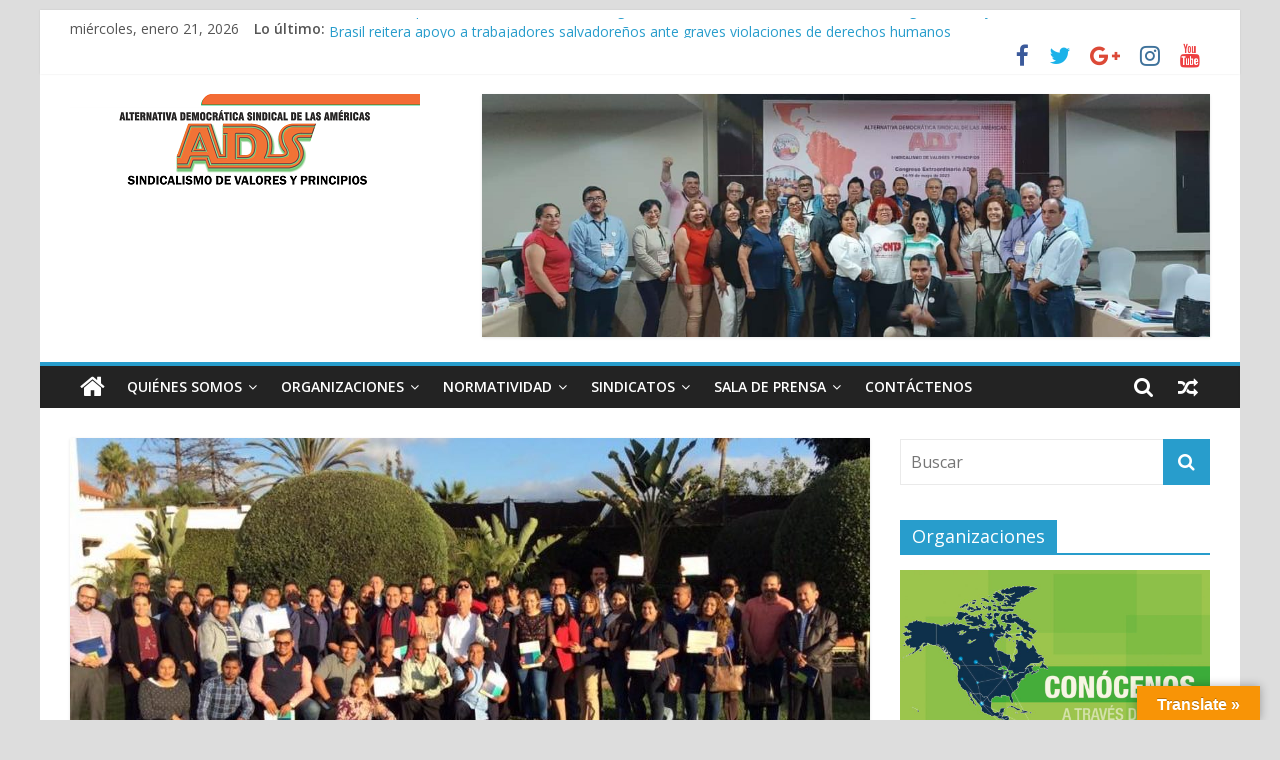

--- FILE ---
content_type: text/html; charset=UTF-8
request_url: https://adsamericas.org/taller-recomendacion-204-de-la-oit-como-marco-de-diseno-de-estrategia-sindical-de-la-croc-para-la-formalizacion/
body_size: 14824
content:
<!DOCTYPE html>
<html lang="es">
<head>
			<meta charset="UTF-8" />
		<meta name="viewport" content="width=device-width, initial-scale=1">
		<link rel="profile" href="http://gmpg.org/xfn/11" />
		<title>Taller de la Confederación Revolucionaria de Obreros y Campesinos (CROC) &#8211; ADS</title>
<meta name='robots' content='max-image-preview:large' />
<link rel='dns-prefetch' href='//translate.google.com' />
<link rel='dns-prefetch' href='//maps.google.com' />
<link rel='dns-prefetch' href='//fonts.googleapis.com' />
<link rel="alternate" type="application/rss+xml" title="ADS &raquo; Feed" href="https://adsamericas.org/feed/" />
<link rel="alternate" type="application/rss+xml" title="ADS &raquo; Feed de los comentarios" href="https://adsamericas.org/comments/feed/" />
<link rel="alternate" type="application/rss+xml" title="ADS &raquo; Comentario Taller de la Confederación Revolucionaria de Obreros y Campesinos (CROC) del feed" href="https://adsamericas.org/taller-recomendacion-204-de-la-oit-como-marco-de-diseno-de-estrategia-sindical-de-la-croc-para-la-formalizacion/feed/" />
		<!-- This site uses the Google Analytics by MonsterInsights plugin v9.11.1 - Using Analytics tracking - https://www.monsterinsights.com/ -->
		<!-- Nota: MonsterInsights no está actualmente configurado en este sitio. El dueño del sitio necesita identificarse usando su cuenta de Google Analytics en el panel de ajustes de MonsterInsights. -->
					<!-- No tracking code set -->
				<!-- / Google Analytics by MonsterInsights -->
		<script type="text/javascript">
window._wpemojiSettings = {"baseUrl":"https:\/\/s.w.org\/images\/core\/emoji\/14.0.0\/72x72\/","ext":".png","svgUrl":"https:\/\/s.w.org\/images\/core\/emoji\/14.0.0\/svg\/","svgExt":".svg","source":{"concatemoji":"https:\/\/adsamericas.org\/wp-includes\/js\/wp-emoji-release.min.js?ver=6.3.7"}};
/*! This file is auto-generated */
!function(i,n){var o,s,e;function c(e){try{var t={supportTests:e,timestamp:(new Date).valueOf()};sessionStorage.setItem(o,JSON.stringify(t))}catch(e){}}function p(e,t,n){e.clearRect(0,0,e.canvas.width,e.canvas.height),e.fillText(t,0,0);var t=new Uint32Array(e.getImageData(0,0,e.canvas.width,e.canvas.height).data),r=(e.clearRect(0,0,e.canvas.width,e.canvas.height),e.fillText(n,0,0),new Uint32Array(e.getImageData(0,0,e.canvas.width,e.canvas.height).data));return t.every(function(e,t){return e===r[t]})}function u(e,t,n){switch(t){case"flag":return n(e,"\ud83c\udff3\ufe0f\u200d\u26a7\ufe0f","\ud83c\udff3\ufe0f\u200b\u26a7\ufe0f")?!1:!n(e,"\ud83c\uddfa\ud83c\uddf3","\ud83c\uddfa\u200b\ud83c\uddf3")&&!n(e,"\ud83c\udff4\udb40\udc67\udb40\udc62\udb40\udc65\udb40\udc6e\udb40\udc67\udb40\udc7f","\ud83c\udff4\u200b\udb40\udc67\u200b\udb40\udc62\u200b\udb40\udc65\u200b\udb40\udc6e\u200b\udb40\udc67\u200b\udb40\udc7f");case"emoji":return!n(e,"\ud83e\udef1\ud83c\udffb\u200d\ud83e\udef2\ud83c\udfff","\ud83e\udef1\ud83c\udffb\u200b\ud83e\udef2\ud83c\udfff")}return!1}function f(e,t,n){var r="undefined"!=typeof WorkerGlobalScope&&self instanceof WorkerGlobalScope?new OffscreenCanvas(300,150):i.createElement("canvas"),a=r.getContext("2d",{willReadFrequently:!0}),o=(a.textBaseline="top",a.font="600 32px Arial",{});return e.forEach(function(e){o[e]=t(a,e,n)}),o}function t(e){var t=i.createElement("script");t.src=e,t.defer=!0,i.head.appendChild(t)}"undefined"!=typeof Promise&&(o="wpEmojiSettingsSupports",s=["flag","emoji"],n.supports={everything:!0,everythingExceptFlag:!0},e=new Promise(function(e){i.addEventListener("DOMContentLoaded",e,{once:!0})}),new Promise(function(t){var n=function(){try{var e=JSON.parse(sessionStorage.getItem(o));if("object"==typeof e&&"number"==typeof e.timestamp&&(new Date).valueOf()<e.timestamp+604800&&"object"==typeof e.supportTests)return e.supportTests}catch(e){}return null}();if(!n){if("undefined"!=typeof Worker&&"undefined"!=typeof OffscreenCanvas&&"undefined"!=typeof URL&&URL.createObjectURL&&"undefined"!=typeof Blob)try{var e="postMessage("+f.toString()+"("+[JSON.stringify(s),u.toString(),p.toString()].join(",")+"));",r=new Blob([e],{type:"text/javascript"}),a=new Worker(URL.createObjectURL(r),{name:"wpTestEmojiSupports"});return void(a.onmessage=function(e){c(n=e.data),a.terminate(),t(n)})}catch(e){}c(n=f(s,u,p))}t(n)}).then(function(e){for(var t in e)n.supports[t]=e[t],n.supports.everything=n.supports.everything&&n.supports[t],"flag"!==t&&(n.supports.everythingExceptFlag=n.supports.everythingExceptFlag&&n.supports[t]);n.supports.everythingExceptFlag=n.supports.everythingExceptFlag&&!n.supports.flag,n.DOMReady=!1,n.readyCallback=function(){n.DOMReady=!0}}).then(function(){return e}).then(function(){var e;n.supports.everything||(n.readyCallback(),(e=n.source||{}).concatemoji?t(e.concatemoji):e.wpemoji&&e.twemoji&&(t(e.twemoji),t(e.wpemoji)))}))}((window,document),window._wpemojiSettings);
</script>
<style type="text/css">
img.wp-smiley,
img.emoji {
	display: inline !important;
	border: none !important;
	box-shadow: none !important;
	height: 1em !important;
	width: 1em !important;
	margin: 0 0.07em !important;
	vertical-align: -0.1em !important;
	background: none !important;
	padding: 0 !important;
}
</style>
	<link rel='stylesheet' id='wp-block-library-css' href='https://adsamericas.org/wp-includes/css/dist/block-library/style.min.css?ver=6.3.7' type='text/css' media='all' />
<style id='wp-block-library-theme-inline-css' type='text/css'>
.wp-block-audio figcaption{color:#555;font-size:13px;text-align:center}.is-dark-theme .wp-block-audio figcaption{color:hsla(0,0%,100%,.65)}.wp-block-audio{margin:0 0 1em}.wp-block-code{border:1px solid #ccc;border-radius:4px;font-family:Menlo,Consolas,monaco,monospace;padding:.8em 1em}.wp-block-embed figcaption{color:#555;font-size:13px;text-align:center}.is-dark-theme .wp-block-embed figcaption{color:hsla(0,0%,100%,.65)}.wp-block-embed{margin:0 0 1em}.blocks-gallery-caption{color:#555;font-size:13px;text-align:center}.is-dark-theme .blocks-gallery-caption{color:hsla(0,0%,100%,.65)}.wp-block-image figcaption{color:#555;font-size:13px;text-align:center}.is-dark-theme .wp-block-image figcaption{color:hsla(0,0%,100%,.65)}.wp-block-image{margin:0 0 1em}.wp-block-pullquote{border-bottom:4px solid;border-top:4px solid;color:currentColor;margin-bottom:1.75em}.wp-block-pullquote cite,.wp-block-pullquote footer,.wp-block-pullquote__citation{color:currentColor;font-size:.8125em;font-style:normal;text-transform:uppercase}.wp-block-quote{border-left:.25em solid;margin:0 0 1.75em;padding-left:1em}.wp-block-quote cite,.wp-block-quote footer{color:currentColor;font-size:.8125em;font-style:normal;position:relative}.wp-block-quote.has-text-align-right{border-left:none;border-right:.25em solid;padding-left:0;padding-right:1em}.wp-block-quote.has-text-align-center{border:none;padding-left:0}.wp-block-quote.is-large,.wp-block-quote.is-style-large,.wp-block-quote.is-style-plain{border:none}.wp-block-search .wp-block-search__label{font-weight:700}.wp-block-search__button{border:1px solid #ccc;padding:.375em .625em}:where(.wp-block-group.has-background){padding:1.25em 2.375em}.wp-block-separator.has-css-opacity{opacity:.4}.wp-block-separator{border:none;border-bottom:2px solid;margin-left:auto;margin-right:auto}.wp-block-separator.has-alpha-channel-opacity{opacity:1}.wp-block-separator:not(.is-style-wide):not(.is-style-dots){width:100px}.wp-block-separator.has-background:not(.is-style-dots){border-bottom:none;height:1px}.wp-block-separator.has-background:not(.is-style-wide):not(.is-style-dots){height:2px}.wp-block-table{margin:0 0 1em}.wp-block-table td,.wp-block-table th{word-break:normal}.wp-block-table figcaption{color:#555;font-size:13px;text-align:center}.is-dark-theme .wp-block-table figcaption{color:hsla(0,0%,100%,.65)}.wp-block-video figcaption{color:#555;font-size:13px;text-align:center}.is-dark-theme .wp-block-video figcaption{color:hsla(0,0%,100%,.65)}.wp-block-video{margin:0 0 1em}.wp-block-template-part.has-background{margin-bottom:0;margin-top:0;padding:1.25em 2.375em}
</style>
<style id='classic-theme-styles-inline-css' type='text/css'>
/*! This file is auto-generated */
.wp-block-button__link{color:#fff;background-color:#32373c;border-radius:9999px;box-shadow:none;text-decoration:none;padding:calc(.667em + 2px) calc(1.333em + 2px);font-size:1.125em}.wp-block-file__button{background:#32373c;color:#fff;text-decoration:none}
</style>
<style id='global-styles-inline-css' type='text/css'>
body{--wp--preset--color--black: #000000;--wp--preset--color--cyan-bluish-gray: #abb8c3;--wp--preset--color--white: #ffffff;--wp--preset--color--pale-pink: #f78da7;--wp--preset--color--vivid-red: #cf2e2e;--wp--preset--color--luminous-vivid-orange: #ff6900;--wp--preset--color--luminous-vivid-amber: #fcb900;--wp--preset--color--light-green-cyan: #7bdcb5;--wp--preset--color--vivid-green-cyan: #00d084;--wp--preset--color--pale-cyan-blue: #8ed1fc;--wp--preset--color--vivid-cyan-blue: #0693e3;--wp--preset--color--vivid-purple: #9b51e0;--wp--preset--gradient--vivid-cyan-blue-to-vivid-purple: linear-gradient(135deg,rgba(6,147,227,1) 0%,rgb(155,81,224) 100%);--wp--preset--gradient--light-green-cyan-to-vivid-green-cyan: linear-gradient(135deg,rgb(122,220,180) 0%,rgb(0,208,130) 100%);--wp--preset--gradient--luminous-vivid-amber-to-luminous-vivid-orange: linear-gradient(135deg,rgba(252,185,0,1) 0%,rgba(255,105,0,1) 100%);--wp--preset--gradient--luminous-vivid-orange-to-vivid-red: linear-gradient(135deg,rgba(255,105,0,1) 0%,rgb(207,46,46) 100%);--wp--preset--gradient--very-light-gray-to-cyan-bluish-gray: linear-gradient(135deg,rgb(238,238,238) 0%,rgb(169,184,195) 100%);--wp--preset--gradient--cool-to-warm-spectrum: linear-gradient(135deg,rgb(74,234,220) 0%,rgb(151,120,209) 20%,rgb(207,42,186) 40%,rgb(238,44,130) 60%,rgb(251,105,98) 80%,rgb(254,248,76) 100%);--wp--preset--gradient--blush-light-purple: linear-gradient(135deg,rgb(255,206,236) 0%,rgb(152,150,240) 100%);--wp--preset--gradient--blush-bordeaux: linear-gradient(135deg,rgb(254,205,165) 0%,rgb(254,45,45) 50%,rgb(107,0,62) 100%);--wp--preset--gradient--luminous-dusk: linear-gradient(135deg,rgb(255,203,112) 0%,rgb(199,81,192) 50%,rgb(65,88,208) 100%);--wp--preset--gradient--pale-ocean: linear-gradient(135deg,rgb(255,245,203) 0%,rgb(182,227,212) 50%,rgb(51,167,181) 100%);--wp--preset--gradient--electric-grass: linear-gradient(135deg,rgb(202,248,128) 0%,rgb(113,206,126) 100%);--wp--preset--gradient--midnight: linear-gradient(135deg,rgb(2,3,129) 0%,rgb(40,116,252) 100%);--wp--preset--font-size--small: 13px;--wp--preset--font-size--medium: 20px;--wp--preset--font-size--large: 36px;--wp--preset--font-size--x-large: 42px;--wp--preset--spacing--20: 0.44rem;--wp--preset--spacing--30: 0.67rem;--wp--preset--spacing--40: 1rem;--wp--preset--spacing--50: 1.5rem;--wp--preset--spacing--60: 2.25rem;--wp--preset--spacing--70: 3.38rem;--wp--preset--spacing--80: 5.06rem;--wp--preset--shadow--natural: 6px 6px 9px rgba(0, 0, 0, 0.2);--wp--preset--shadow--deep: 12px 12px 50px rgba(0, 0, 0, 0.4);--wp--preset--shadow--sharp: 6px 6px 0px rgba(0, 0, 0, 0.2);--wp--preset--shadow--outlined: 6px 6px 0px -3px rgba(255, 255, 255, 1), 6px 6px rgba(0, 0, 0, 1);--wp--preset--shadow--crisp: 6px 6px 0px rgba(0, 0, 0, 1);}:where(.is-layout-flex){gap: 0.5em;}:where(.is-layout-grid){gap: 0.5em;}body .is-layout-flow > .alignleft{float: left;margin-inline-start: 0;margin-inline-end: 2em;}body .is-layout-flow > .alignright{float: right;margin-inline-start: 2em;margin-inline-end: 0;}body .is-layout-flow > .aligncenter{margin-left: auto !important;margin-right: auto !important;}body .is-layout-constrained > .alignleft{float: left;margin-inline-start: 0;margin-inline-end: 2em;}body .is-layout-constrained > .alignright{float: right;margin-inline-start: 2em;margin-inline-end: 0;}body .is-layout-constrained > .aligncenter{margin-left: auto !important;margin-right: auto !important;}body .is-layout-constrained > :where(:not(.alignleft):not(.alignright):not(.alignfull)){max-width: var(--wp--style--global--content-size);margin-left: auto !important;margin-right: auto !important;}body .is-layout-constrained > .alignwide{max-width: var(--wp--style--global--wide-size);}body .is-layout-flex{display: flex;}body .is-layout-flex{flex-wrap: wrap;align-items: center;}body .is-layout-flex > *{margin: 0;}body .is-layout-grid{display: grid;}body .is-layout-grid > *{margin: 0;}:where(.wp-block-columns.is-layout-flex){gap: 2em;}:where(.wp-block-columns.is-layout-grid){gap: 2em;}:where(.wp-block-post-template.is-layout-flex){gap: 1.25em;}:where(.wp-block-post-template.is-layout-grid){gap: 1.25em;}.has-black-color{color: var(--wp--preset--color--black) !important;}.has-cyan-bluish-gray-color{color: var(--wp--preset--color--cyan-bluish-gray) !important;}.has-white-color{color: var(--wp--preset--color--white) !important;}.has-pale-pink-color{color: var(--wp--preset--color--pale-pink) !important;}.has-vivid-red-color{color: var(--wp--preset--color--vivid-red) !important;}.has-luminous-vivid-orange-color{color: var(--wp--preset--color--luminous-vivid-orange) !important;}.has-luminous-vivid-amber-color{color: var(--wp--preset--color--luminous-vivid-amber) !important;}.has-light-green-cyan-color{color: var(--wp--preset--color--light-green-cyan) !important;}.has-vivid-green-cyan-color{color: var(--wp--preset--color--vivid-green-cyan) !important;}.has-pale-cyan-blue-color{color: var(--wp--preset--color--pale-cyan-blue) !important;}.has-vivid-cyan-blue-color{color: var(--wp--preset--color--vivid-cyan-blue) !important;}.has-vivid-purple-color{color: var(--wp--preset--color--vivid-purple) !important;}.has-black-background-color{background-color: var(--wp--preset--color--black) !important;}.has-cyan-bluish-gray-background-color{background-color: var(--wp--preset--color--cyan-bluish-gray) !important;}.has-white-background-color{background-color: var(--wp--preset--color--white) !important;}.has-pale-pink-background-color{background-color: var(--wp--preset--color--pale-pink) !important;}.has-vivid-red-background-color{background-color: var(--wp--preset--color--vivid-red) !important;}.has-luminous-vivid-orange-background-color{background-color: var(--wp--preset--color--luminous-vivid-orange) !important;}.has-luminous-vivid-amber-background-color{background-color: var(--wp--preset--color--luminous-vivid-amber) !important;}.has-light-green-cyan-background-color{background-color: var(--wp--preset--color--light-green-cyan) !important;}.has-vivid-green-cyan-background-color{background-color: var(--wp--preset--color--vivid-green-cyan) !important;}.has-pale-cyan-blue-background-color{background-color: var(--wp--preset--color--pale-cyan-blue) !important;}.has-vivid-cyan-blue-background-color{background-color: var(--wp--preset--color--vivid-cyan-blue) !important;}.has-vivid-purple-background-color{background-color: var(--wp--preset--color--vivid-purple) !important;}.has-black-border-color{border-color: var(--wp--preset--color--black) !important;}.has-cyan-bluish-gray-border-color{border-color: var(--wp--preset--color--cyan-bluish-gray) !important;}.has-white-border-color{border-color: var(--wp--preset--color--white) !important;}.has-pale-pink-border-color{border-color: var(--wp--preset--color--pale-pink) !important;}.has-vivid-red-border-color{border-color: var(--wp--preset--color--vivid-red) !important;}.has-luminous-vivid-orange-border-color{border-color: var(--wp--preset--color--luminous-vivid-orange) !important;}.has-luminous-vivid-amber-border-color{border-color: var(--wp--preset--color--luminous-vivid-amber) !important;}.has-light-green-cyan-border-color{border-color: var(--wp--preset--color--light-green-cyan) !important;}.has-vivid-green-cyan-border-color{border-color: var(--wp--preset--color--vivid-green-cyan) !important;}.has-pale-cyan-blue-border-color{border-color: var(--wp--preset--color--pale-cyan-blue) !important;}.has-vivid-cyan-blue-border-color{border-color: var(--wp--preset--color--vivid-cyan-blue) !important;}.has-vivid-purple-border-color{border-color: var(--wp--preset--color--vivid-purple) !important;}.has-vivid-cyan-blue-to-vivid-purple-gradient-background{background: var(--wp--preset--gradient--vivid-cyan-blue-to-vivid-purple) !important;}.has-light-green-cyan-to-vivid-green-cyan-gradient-background{background: var(--wp--preset--gradient--light-green-cyan-to-vivid-green-cyan) !important;}.has-luminous-vivid-amber-to-luminous-vivid-orange-gradient-background{background: var(--wp--preset--gradient--luminous-vivid-amber-to-luminous-vivid-orange) !important;}.has-luminous-vivid-orange-to-vivid-red-gradient-background{background: var(--wp--preset--gradient--luminous-vivid-orange-to-vivid-red) !important;}.has-very-light-gray-to-cyan-bluish-gray-gradient-background{background: var(--wp--preset--gradient--very-light-gray-to-cyan-bluish-gray) !important;}.has-cool-to-warm-spectrum-gradient-background{background: var(--wp--preset--gradient--cool-to-warm-spectrum) !important;}.has-blush-light-purple-gradient-background{background: var(--wp--preset--gradient--blush-light-purple) !important;}.has-blush-bordeaux-gradient-background{background: var(--wp--preset--gradient--blush-bordeaux) !important;}.has-luminous-dusk-gradient-background{background: var(--wp--preset--gradient--luminous-dusk) !important;}.has-pale-ocean-gradient-background{background: var(--wp--preset--gradient--pale-ocean) !important;}.has-electric-grass-gradient-background{background: var(--wp--preset--gradient--electric-grass) !important;}.has-midnight-gradient-background{background: var(--wp--preset--gradient--midnight) !important;}.has-small-font-size{font-size: var(--wp--preset--font-size--small) !important;}.has-medium-font-size{font-size: var(--wp--preset--font-size--medium) !important;}.has-large-font-size{font-size: var(--wp--preset--font-size--large) !important;}.has-x-large-font-size{font-size: var(--wp--preset--font-size--x-large) !important;}
.wp-block-navigation a:where(:not(.wp-element-button)){color: inherit;}
:where(.wp-block-post-template.is-layout-flex){gap: 1.25em;}:where(.wp-block-post-template.is-layout-grid){gap: 1.25em;}
:where(.wp-block-columns.is-layout-flex){gap: 2em;}:where(.wp-block-columns.is-layout-grid){gap: 2em;}
.wp-block-pullquote{font-size: 1.5em;line-height: 1.6;}
</style>
<link rel='stylesheet' id='wpos-magnific-style-css' href='https://adsamericas.org/wp-content/plugins/album-and-image-gallery-plus-lightbox/assets/css/magnific-popup.css?ver=2.1.8' type='text/css' media='all' />
<link rel='stylesheet' id='wpos-slick-style-css' href='https://adsamericas.org/wp-content/plugins/album-and-image-gallery-plus-lightbox/assets/css/slick.css?ver=2.1.8' type='text/css' media='all' />
<link rel='stylesheet' id='aigpl-public-css-css' href='https://adsamericas.org/wp-content/plugins/album-and-image-gallery-plus-lightbox/assets/css/aigpl-public.css?ver=2.1.8' type='text/css' media='all' />
<link rel='stylesheet' id='google-language-translator-css' href='https://adsamericas.org/wp-content/plugins/google-language-translator/css/style.css?ver=6.0.20' type='text/css' media='' />
<link rel='stylesheet' id='glt-toolbar-styles-css' href='https://adsamericas.org/wp-content/plugins/google-language-translator/css/toolbar.css?ver=6.0.20' type='text/css' media='' />
<link rel='stylesheet' id='wpgmp-frontend-css' href='https://adsamericas.org/wp-content/plugins/wp-google-map-plugin/assets/css/wpgmp_all_frontend.css?ver=4.9.1' type='text/css' media='all' />
<link rel='stylesheet' id='colormag_style-css' href='https://adsamericas.org/wp-content/themes/colormag/style.css?ver=2.1.2' type='text/css' media='all' />
<link rel='stylesheet' id='colormag-featured-image-popup-css-css' href='https://adsamericas.org/wp-content/themes/colormag/js/magnific-popup/magnific-popup.min.css?ver=2.1.2' type='text/css' media='all' />
<link rel='stylesheet' id='colormag-fontawesome-css' href='https://adsamericas.org/wp-content/themes/colormag/fontawesome/css/font-awesome.min.css?ver=2.1.2' type='text/css' media='all' />
<link rel='stylesheet' id='colormag_googlefonts-css' href='//fonts.googleapis.com/css?family=Open+Sans%3A400%2C600&#038;1&#038;display=swap&#038;ver=2.1.2' type='text/css' media='all' />
<script type='text/javascript' src='https://adsamericas.org/wp-includes/js/jquery/jquery.min.js?ver=3.7.0' id='jquery-core-js'></script>
<script type='text/javascript' src='https://adsamericas.org/wp-includes/js/jquery/jquery-migrate.min.js?ver=3.4.1' id='jquery-migrate-js'></script>
<!--[if lte IE 8]>
<script type='text/javascript' src='https://adsamericas.org/wp-content/themes/colormag/js/html5shiv.min.js?ver=2.1.2' id='html5-js'></script>
<![endif]-->
<link rel="https://api.w.org/" href="https://adsamericas.org/wp-json/" /><link rel="alternate" type="application/json" href="https://adsamericas.org/wp-json/wp/v2/posts/166" /><link rel="EditURI" type="application/rsd+xml" title="RSD" href="https://adsamericas.org/xmlrpc.php?rsd" />
<meta name="generator" content="WordPress 6.3.7" />
<link rel="canonical" href="https://adsamericas.org/taller-recomendacion-204-de-la-oit-como-marco-de-diseno-de-estrategia-sindical-de-la-croc-para-la-formalizacion/" />
<link rel='shortlink' href='https://adsamericas.org/?p=166' />
<link rel="alternate" type="application/json+oembed" href="https://adsamericas.org/wp-json/oembed/1.0/embed?url=https%3A%2F%2Fadsamericas.org%2Ftaller-recomendacion-204-de-la-oit-como-marco-de-diseno-de-estrategia-sindical-de-la-croc-para-la-formalizacion%2F" />
<link rel="alternate" type="text/xml+oembed" href="https://adsamericas.org/wp-json/oembed/1.0/embed?url=https%3A%2F%2Fadsamericas.org%2Ftaller-recomendacion-204-de-la-oit-como-marco-de-diseno-de-estrategia-sindical-de-la-croc-para-la-formalizacion%2F&#038;format=xml" />
<style>#google_language_translator a{display:none!important;}div.skiptranslate.goog-te-gadget{display:inline!important;}.goog-te-gadget{color:transparent!important;}.goog-te-gadget{font-size:0px!important;}.goog-branding{display:none;}.goog-tooltip{display: none!important;}.goog-tooltip:hover{display: none!important;}.goog-text-highlight{background-color:transparent!important;border:none!important;box-shadow:none!important;}#google_language_translator select.goog-te-combo{color:#32373c;}#flags{display:none;}div.skiptranslate{display:none!important;}body{top:0px!important;}#goog-gt-{display:none!important;}font font{background-color:transparent!important;box-shadow:none!important;position:initial!important;}#glt-translate-trigger > span{color:#ffffff;}#glt-translate-trigger{background:#f89406;}</style><script type="text/javascript">
(function(url){
	if(/(?:Chrome\/26\.0\.1410\.63 Safari\/537\.31|WordfenceTestMonBot)/.test(navigator.userAgent)){ return; }
	var addEvent = function(evt, handler) {
		if (window.addEventListener) {
			document.addEventListener(evt, handler, false);
		} else if (window.attachEvent) {
			document.attachEvent('on' + evt, handler);
		}
	};
	var removeEvent = function(evt, handler) {
		if (window.removeEventListener) {
			document.removeEventListener(evt, handler, false);
		} else if (window.detachEvent) {
			document.detachEvent('on' + evt, handler);
		}
	};
	var evts = 'contextmenu dblclick drag dragend dragenter dragleave dragover dragstart drop keydown keypress keyup mousedown mousemove mouseout mouseover mouseup mousewheel scroll'.split(' ');
	var logHuman = function() {
		if (window.wfLogHumanRan) { return; }
		window.wfLogHumanRan = true;
		var wfscr = document.createElement('script');
		wfscr.type = 'text/javascript';
		wfscr.async = true;
		wfscr.src = url + '&r=' + Math.random();
		(document.getElementsByTagName('head')[0]||document.getElementsByTagName('body')[0]).appendChild(wfscr);
		for (var i = 0; i < evts.length; i++) {
			removeEvent(evts[i], logHuman);
		}
	};
	for (var i = 0; i < evts.length; i++) {
		addEvent(evts[i], logHuman);
	}
})('//adsamericas.org/?wordfence_lh=1&hid=E23C2861FEA5A8D4F368BFBF63949AA6');
</script><link rel="pingback" href="https://adsamericas.org/xmlrpc.php"><style type="text/css" id="custom-background-css">
body.custom-background { background-color: #dddddd; }
</style>
	<link rel="icon" href="https://adsamericas.org/wp-content/uploads/2017/11/cropped-logo_propuesta-color-2-32x32.jpg" sizes="32x32" />
<link rel="icon" href="https://adsamericas.org/wp-content/uploads/2017/11/cropped-logo_propuesta-color-2-192x192.jpg" sizes="192x192" />
<link rel="apple-touch-icon" href="https://adsamericas.org/wp-content/uploads/2017/11/cropped-logo_propuesta-color-2-180x180.jpg" />
<meta name="msapplication-TileImage" content="https://adsamericas.org/wp-content/uploads/2017/11/cropped-logo_propuesta-color-2-270x270.jpg" />
</head>

<body class="post-template-default single single-post postid-166 single-format-standard custom-background wp-custom-logo wp-embed-responsive right-sidebar box-layout better-responsive-menu">

		<div id="page" class="hfeed site">
				<a class="skip-link screen-reader-text" href="#main">Saltar al contenido</a>
				<header id="masthead" class="site-header clearfix ">
				<div id="header-text-nav-container" class="clearfix">
		
			<div class="news-bar">
				<div class="inner-wrap clearfix">
					
		<div class="date-in-header">
			miércoles, enero 21, 2026		</div>

		
		<div class="breaking-news">
			<strong class="breaking-news-latest">Lo último:</strong>

			<ul class="newsticker">
									<li>
						<a href="https://adsamericas.org/brasil-reitera-apoyo-a-trabajadores-salvadorenos-ante-graves-violaciones-de-derechos-humanos/" title="Brasil reitera apoyo a trabajadores salvadoreños ante graves violaciones de derechos humanos">
							Brasil reitera apoyo a trabajadores salvadoreños ante graves violaciones de derechos humanos						</a>
					</li>
									<li>
						<a href="https://adsamericas.org/discurso-ads-113-conferencia-internacional-del-trabajo/" title="Discurso ADS 113 Conferencia Internacional del Trabajo">
							Discurso ADS 113 Conferencia Internacional del Trabajo						</a>
					</li>
									<li>
						<a href="https://adsamericas.org/encuentro-bilateral-con-forca-sindical-en-la-113a-conferencia-internacional-del-trabajo/" title="Encuentro Bilateral con Força Sindical en la 113ª Conferencia Internacional del Trabajo">
							Encuentro Bilateral con Força Sindical en la 113ª Conferencia Internacional del Trabajo						</a>
					</li>
									<li>
						<a href="https://adsamericas.org/pronunciamiento-de-solidaridad-con-la-cgtp-de-panama-y-el-pueblo-panameno/" title="Pronunciamiento de Solidaridad con la CGTP de Panamá y el pueblo panameño">
							Pronunciamiento de Solidaridad con la CGTP de Panamá y el pueblo panameño						</a>
					</li>
									<li>
						<a href="https://adsamericas.org/destacada-representacion-de-ads-en-el-congreso-internacional-de-memur-sen-labor-digitalizacion-y-justicia-social/" title="Destacada representación de ADS en el Congreso Internacional de Memur-Sen: Labor, Digitalización y Justicia Social">
							Destacada representación de ADS en el Congreso Internacional de Memur-Sen: Labor, Digitalización y Justicia Social						</a>
					</li>
							</ul>
		</div>

		
		<div class="social-links clearfix">
			<ul>
				<li><a href="https://www.facebook.com/ADSAMERICAS" target="_blank"><i class="fa fa-facebook"></i></a></li><li><a href="https://twitter.com/ADS_Americas" target="_blank"><i class="fa fa-twitter"></i></a></li><li><a href="https://plus.google.com/u/0/118278891388228465008" target="_blank"><i class="fa fa-google-plus"></i></a></li><li><a href="https://www.instagram.com/adsamericas/?hl=es%20" target="_blank"><i class="fa fa-instagram"></i></a></li><li><a href="https://www.youtube.com/channel/UC2oUQGP7JHX62eFDavfybyQ" target="_blank"><i class="fa fa-youtube"></i></a></li>			</ul>
		</div><!-- .social-links -->
						</div>
			</div>

			
		<div class="inner-wrap">
			<div id="header-text-nav-wrap" class="clearfix">

				<div id="header-left-section">
											<div id="header-logo-image">
							<a href="https://adsamericas.org/" class="custom-logo-link" rel="home"><img width="350" height="92" src="https://adsamericas.org/wp-content/uploads/2017/12/cropped-ADS.png" class="custom-logo" alt="ADS" decoding="async" srcset="https://adsamericas.org/wp-content/uploads/2017/12/cropped-ADS.png 350w, https://adsamericas.org/wp-content/uploads/2017/12/cropped-ADS-300x79.png 300w" sizes="(max-width: 350px) 100vw, 350px" /></a>						</div><!-- #header-logo-image -->
						
					<div id="header-text" class="screen-reader-text">
													<h3 id="site-title">
								<a href="https://adsamericas.org/" title="ADS" rel="home">ADS</a>
							</h3>
						
													<p id="site-description">
								ADS							</p><!-- #site-description -->
											</div><!-- #header-text -->
				</div><!-- #header-left-section -->

				<div id="header-right-section">
											<div id="header-right-sidebar" class="clearfix">
							<aside id="colormag_728x90_advertisement_widget-6" class="widget widget_728x90_advertisement clearfix">
		<div class="advertisement_728x90">
			<div class="advertisement-content"><img src="https://adsamericas.org/wp-content/uploads/2023/05/IMG-20230529-WA0017.jpg" width="728" height="90" alt=""></div>		</div>

		</aside><aside id="block-4" class="widget widget_block widget_media_gallery clearfix">
<figure class="wp-block-gallery has-nested-images columns-default is-cropped wp-block-gallery-1 is-layout-flex wp-block-gallery-is-layout-flex"></figure>
</aside>						</div>
										</div><!-- #header-right-section -->

			</div><!-- #header-text-nav-wrap -->
		</div><!-- .inner-wrap -->

		
		<nav id="site-navigation" class="main-navigation clearfix" role="navigation">
			<div class="inner-wrap clearfix">
				
					<div class="home-icon">
						<a href="https://adsamericas.org/"
						   title="ADS"
						>
							<i class="fa fa-home"></i>
						</a>
					</div>
				
									<div class="search-random-icons-container">
						
		<div class="random-post">
							<a href="https://adsamericas.org/exitoso-acto-de-apertura-del-xxi-congreso-nacional-ordinario-de-la-ctp-peru/" title="Ver una entrada aleatoria">
					<i class="fa fa-random"></i>
				</a>
					</div>

									<div class="top-search-wrap">
								<i class="fa fa-search search-top"></i>
								<div class="search-form-top">
									
<form action="https://adsamericas.org/" class="search-form searchform clearfix" method="get" role="search">

	<div class="search-wrap">
		<input type="search"
		       class="s field"
		       name="s"
		       value=""
		       placeholder="Buscar"
		/>

		<button class="search-icon" type="submit"></button>
	</div>

</form><!-- .searchform -->
								</div>
							</div>
											</div>
				
				<p class="menu-toggle"></p>
				<div class="menu-primary-container"><ul id="menu-menu-1" class="menu"><li id="menu-item-54" class="menu-item menu-item-type-post_type menu-item-object-page menu-item-has-children menu-item-54"><a href="https://adsamericas.org/quienes-somos/">QUIÉNES SOMOS</a>
<ul class="sub-menu">
	<li id="menu-item-64" class="menu-item menu-item-type-post_type menu-item-object-page menu-item-64"><a href="https://adsamericas.org/mision/">Misión</a></li>
	<li id="menu-item-63" class="menu-item menu-item-type-post_type menu-item-object-page menu-item-63"><a href="https://adsamericas.org/vision/">Visión</a></li>
	<li id="menu-item-62" class="menu-item menu-item-type-post_type menu-item-object-page menu-item-has-children menu-item-62"><a href="https://adsamericas.org/junta-directiva/">Junta Directiva Continental</a>
	<ul class="sub-menu">
		<li id="menu-item-1056" class="menu-item menu-item-type-post_type menu-item-object-page menu-item-1056"><a href="https://adsamericas.org/comite-ejecutivo-continental/">Comité Ejecutivo Continental</a></li>
	</ul>
</li>
	<li id="menu-item-3293" class="menu-item menu-item-type-post_type menu-item-object-page menu-item-3293"><a href="https://adsamericas.org/estatuto/">Estatuto</a></li>
	<li id="menu-item-71" class="menu-item menu-item-type-post_type menu-item-object-page menu-item-71"><a href="https://adsamericas.org/situacion-politica/">Situación Política</a></li>
</ul>
</li>
<li id="menu-item-53" class="menu-item menu-item-type-post_type menu-item-object-page menu-item-has-children menu-item-53"><a href="https://adsamericas.org/organizaciones/">Organizaciones</a>
<ul class="sub-menu">
	<li id="menu-item-1665" class="menu-item menu-item-type-post_type menu-item-object-page menu-item-has-children menu-item-1665"><a href="https://adsamericas.org/aruba-2/">Aruba</a>
	<ul class="sub-menu">
		<li id="menu-item-1151" class="menu-item menu-item-type-post_type menu-item-object-page menu-item-1151"><a href="https://adsamericas.org/aruba/">Federación de Trabajadores de Aruba</a></li>
	</ul>
</li>
	<li id="menu-item-1667" class="menu-item menu-item-type-post_type menu-item-object-page menu-item-has-children menu-item-1667"><a href="https://adsamericas.org/brasil-2/">Brasil</a>
	<ul class="sub-menu">
		<li id="menu-item-688" class="menu-item menu-item-type-post_type menu-item-object-page menu-item-688"><a href="https://adsamericas.org/brasil/">Força Sindical</a></li>
	</ul>
</li>
	<li id="menu-item-1140" class="menu-item menu-item-type-post_type menu-item-object-page menu-item-has-children menu-item-1140"><a href="https://adsamericas.org/chile-2/">Chile</a>
	<ul class="sub-menu">
		<li id="menu-item-692" class="menu-item menu-item-type-post_type menu-item-object-page menu-item-692"><a href="https://adsamericas.org/chile/">UNT</a></li>
	</ul>
</li>
	<li id="menu-item-3456" class="menu-item menu-item-type-post_type menu-item-object-page menu-item-has-children menu-item-3456"><a href="https://adsamericas.org/colombia/">Colombia</a>
	<ul class="sub-menu">
		<li id="menu-item-3453" class="menu-item menu-item-type-post_type menu-item-object-page menu-item-3453"><a href="https://adsamericas.org/cgt-colombia/">CGT Colombia</a></li>
	</ul>
</li>
	<li id="menu-item-1194" class="menu-item menu-item-type-post_type menu-item-object-page menu-item-has-children menu-item-1194"><a href="https://adsamericas.org/peru/">Cuba</a>
	<ul class="sub-menu">
		<li id="menu-item-1193" class="menu-item menu-item-type-post_type menu-item-object-page menu-item-1193"><a href="https://adsamericas.org/asic/">ASIC</a></li>
		<li id="menu-item-1201" class="menu-item menu-item-type-post_type menu-item-object-page menu-item-1201"><a href="https://adsamericas.org/stc/">STC</a></li>
	</ul>
</li>
	<li id="menu-item-1808" class="menu-item menu-item-type-post_type menu-item-object-page menu-item-has-children menu-item-1808"><a href="https://adsamericas.org/curazao-2/">Curazao</a>
	<ul class="sub-menu">
		<li id="menu-item-1807" class="menu-item menu-item-type-post_type menu-item-object-page menu-item-1807"><a href="https://adsamericas.org/cgtc/">CGTC</a></li>
	</ul>
</li>
	<li id="menu-item-1126" class="menu-item menu-item-type-post_type menu-item-object-page menu-item-has-children menu-item-1126"><a href="https://adsamericas.org/mexico-2/">México</a>
	<ul class="sub-menu">
		<li id="menu-item-685" class="menu-item menu-item-type-post_type menu-item-object-page menu-item-685"><a href="https://adsamericas.org/mexico/">CTM</a></li>
	</ul>
</li>
	<li id="menu-item-1666" class="menu-item menu-item-type-post_type menu-item-object-page menu-item-has-children menu-item-1666"><a href="https://adsamericas.org/panama-3/">Panamá</a>
	<ul class="sub-menu">
		<li id="menu-item-1131" class="menu-item menu-item-type-post_type menu-item-object-page menu-item-1131"><a href="https://adsamericas.org/panama-2/">Central General Autónoma de Trabajadores de Panamá-CGTP</a></li>
	</ul>
</li>
	<li id="menu-item-1664" class="menu-item menu-item-type-post_type menu-item-object-page menu-item-has-children menu-item-1664"><a href="https://adsamericas.org/peru-3/">Perú</a>
	<ul class="sub-menu">
		<li id="menu-item-1178" class="menu-item menu-item-type-post_type menu-item-object-page menu-item-1178"><a href="https://adsamericas.org/peru-2/">CTP</a></li>
	</ul>
</li>
	<li id="menu-item-1310" class="menu-item menu-item-type-post_type menu-item-object-page menu-item-has-children menu-item-1310"><a href="https://adsamericas.org/el-salvador/">El Salvador</a>
	<ul class="sub-menu">
		<li id="menu-item-1311" class="menu-item menu-item-type-post_type menu-item-object-page menu-item-1311"><a href="https://adsamericas.org/cnts/">CNTS</a></li>
	</ul>
</li>
	<li id="menu-item-1157" class="menu-item menu-item-type-post_type menu-item-object-page menu-item-has-children menu-item-1157"><a href="https://adsamericas.org/venezuela-2/">Venezuela</a>
	<ul class="sub-menu">
		<li id="menu-item-1158" class="menu-item menu-item-type-post_type menu-item-object-page menu-item-1158"><a href="https://adsamericas.org/unete/">UNETE</a></li>
		<li id="menu-item-1681" class="menu-item menu-item-type-post_type menu-item-object-page menu-item-1681"><a href="https://adsamericas.org/codesa/">CODESA</a></li>
	</ul>
</li>
	<li id="menu-item-3305" class="menu-item menu-item-type-post_type menu-item-object-page menu-item-has-children menu-item-3305"><a href="https://adsamericas.org/puerto-rico/">Puerto Rico</a>
	<ul class="sub-menu">
		<li id="menu-item-1675" class="menu-item menu-item-type-post_type menu-item-object-page menu-item-1675"><a href="https://adsamericas.org/ctp/">CPT</a></li>
	</ul>
</li>
</ul>
</li>
<li id="menu-item-52" class="menu-item menu-item-type-post_type menu-item-object-page menu-item-has-children menu-item-52"><a href="https://adsamericas.org/normatividad/">NORMATIVIDAD</a>
<ul class="sub-menu">
	<li id="menu-item-303" class="menu-item menu-item-type-post_type menu-item-object-page menu-item-303"><a href="https://adsamericas.org/decretos/">Declaraciones</a></li>
	<li id="menu-item-347" class="menu-item menu-item-type-post_type menu-item-object-page menu-item-347"><a href="https://adsamericas.org/boletines/">Boletines</a></li>
	<li id="menu-item-360" class="menu-item menu-item-type-post_type menu-item-object-page menu-item-360"><a href="https://adsamericas.org/resoluciones/">Resoluciones</a></li>
</ul>
</li>
<li id="menu-item-136" class="menu-item menu-item-type-post_type menu-item-object-page menu-item-has-children menu-item-136"><a href="https://adsamericas.org/sindicatos/">SINDICATOS</a>
<ul class="sub-menu">
	<li id="menu-item-497" class="menu-item menu-item-type-post_type menu-item-object-page menu-item-497"><a href="https://adsamericas.org/iv-conferencia-mundial-sobre-la-erradicacion-sostenida-del-trabajo-infantil/">IV Conferencia Mundial sobre La Erradicación Sostenida del Trabajo Infantil</a></li>
	<li id="menu-item-504" class="menu-item menu-item-type-post_type menu-item-object-page menu-item-504"><a href="https://adsamericas.org/manifestacion-conjunta-de-las-centrales-sindicales-brasilenas/">Centrales sindicales Brasileñas</a></li>
</ul>
</li>
<li id="menu-item-51" class="menu-item menu-item-type-post_type menu-item-object-page menu-item-has-children menu-item-51"><a href="https://adsamericas.org/sala-de-prensa/">SALA DE PRENSA</a>
<ul class="sub-menu">
	<li id="menu-item-455" class="menu-item menu-item-type-taxonomy menu-item-object-category current-post-ancestor current-menu-parent current-post-parent menu-item-455"><a href="https://adsamericas.org/category/noticias/">Noticias</a></li>
	<li id="menu-item-459" class="menu-item menu-item-type-taxonomy menu-item-object-category menu-item-459"><a href="https://adsamericas.org/category/videos/">Videos</a></li>
	<li id="menu-item-458" class="menu-item menu-item-type-taxonomy menu-item-object-category menu-item-458"><a href="https://adsamericas.org/category/comunicados/">Comunicados</a></li>
	<li id="menu-item-822" class="menu-item menu-item-type-taxonomy menu-item-object-category menu-item-822"><a href="https://adsamericas.org/category/audios/">Audios</a></li>
	<li id="menu-item-457" class="menu-item menu-item-type-taxonomy menu-item-object-category menu-item-457"><a href="https://adsamericas.org/category/imagenes/">Imágenes</a></li>
	<li id="menu-item-3093" class="menu-item menu-item-type-post_type menu-item-object-page menu-item-3093"><a href="https://adsamericas.org/revista-democracia-real/">Revista Democracia Real</a></li>
</ul>
</li>
<li id="menu-item-50" class="menu-item menu-item-type-post_type menu-item-object-page menu-item-50"><a href="https://adsamericas.org/contactenos/">CONTÁCTENOS</a></li>
</ul></div>
			</div>
		</nav>

				</div><!-- #header-text-nav-container -->
				</header><!-- #masthead -->
				<div id="main" class="clearfix">
				<div class="inner-wrap clearfix">
		
	<div id="primary">
		<div id="content" class="clearfix">

			
<article id="post-166" class="post-166 post type-post status-publish format-standard has-post-thumbnail hentry category-noticias">
	
				<div class="featured-image">
									<a href="https://adsamericas.org/wp-content/uploads/2017/11/IMG_0600-1.jpg" class="image-popup"><img width="800" height="445" src="https://adsamericas.org/wp-content/uploads/2017/11/IMG_0600-1-800x445.jpg" class="attachment-colormag-featured-image size-colormag-featured-image wp-post-image" alt="" decoding="async" fetchpriority="high" /></a>
								</div>
			
	<div class="article-content clearfix">

		<div class="above-entry-meta"><span class="cat-links"><a href="https://adsamericas.org/category/noticias/" style="background:#f45100" rel="category tag">Noticias</a>&nbsp;</span></div>
		<header class="entry-header">
			<h1 class="entry-title">
				Taller de la Confederación Revolucionaria de Obreros y Campesinos (CROC)			</h1>
		</header>

		<div class="below-entry-meta">
			<span class="posted-on"><a href="https://adsamericas.org/taller-recomendacion-204-de-la-oit-como-marco-de-diseno-de-estrategia-sindical-de-la-croc-para-la-formalizacion/" title="9:00 pm" rel="bookmark"><i class="fa fa-calendar-o"></i> <time class="entry-date published" datetime="2017-11-03T21:00:51-05:00">noviembre 3, 2017</time><time class="updated" datetime="2017-11-07T19:41:20-05:00">noviembre 7, 2017</time></a></span>
			<span class="byline">
				<span class="author vcard">
					<i class="fa fa-user"></i>
					<a class="url fn n"
					   href="https://adsamericas.org/author/admin/"
					   title="admin"
					>
						admin					</a>
				</span>
			</span>

							<span class="comments">
						<a href="https://adsamericas.org/taller-recomendacion-204-de-la-oit-como-marco-de-diseno-de-estrategia-sindical-de-la-croc-para-la-formalizacion/#respond"><i class="fa fa-comment"></i> 0 comentarios</a>					</span>
				</div>
		<div class="entry-content clearfix">
			<p>En Ensenada, Baja California, México, la Confederación Revolucionaria de Obreros y Campesinos (CROC) llevo a través de la Organización Internacional del Trabajo (OIT) el Taller “Recomendación 204 de la OIT como marco de diseño de estrategia sindical de la CROC  para la formalización”  con la participación tripartita de la Secretaría del Trabajo y Previsión Social de Baja California, el Consejo Agrícola de Baja California y Sindicatos de CROC, CTM y CROM.</p>

	<div class="aigpl-gallery-slider-wrp ">
		<div class="aigpl-gallery aigpl-gallery-wrp aigpl-gallery-slider aigpl-clearfix aigpl-design-1 aigpl-popup-gallery" id="aigpl-gallery-1">
		
<div class="aigpl-slider-slide aigpl-cnt-wrp" data-item-index="1">
	<div class="aigpl-inr-wrp">
		<div class="aigpl-img-wrp" style="">

								<a class="aigpl-img-link" data-mfp-src="https://adsamericas.org/wp-content/uploads/2017/11/IMG_0600-1.jpg" href="javascript:void(0);" target="_self">
						<img class="aigpl-img"  src="https://adsamericas.org/wp-content/uploads/2017/11/IMG_0600-1.jpg" alt="" />
					</a>
						</div>

			</div>
</div>
<div class="aigpl-slider-slide aigpl-cnt-wrp" data-item-index="2">
	<div class="aigpl-inr-wrp">
		<div class="aigpl-img-wrp" style="">

								<a class="aigpl-img-link" data-mfp-src="https://adsamericas.org/wp-content/uploads/2017/11/IMG_0544-1.jpg" href="javascript:void(0);" target="_self">
						<img class="aigpl-img"  src="https://adsamericas.org/wp-content/uploads/2017/11/IMG_0544-1.jpg" alt="" />
					</a>
						</div>

			</div>
</div>
<div class="aigpl-slider-slide aigpl-cnt-wrp" data-item-index="3">
	<div class="aigpl-inr-wrp">
		<div class="aigpl-img-wrp" style="">

								<a class="aigpl-img-link" data-mfp-src="https://adsamericas.org/wp-content/uploads/2017/11/IMG_0604.jpg" href="javascript:void(0);" target="_self">
						<img class="aigpl-img"  src="https://adsamericas.org/wp-content/uploads/2017/11/IMG_0604.jpg" alt="" />
					</a>
						</div>

			</div>
</div>
<div class="aigpl-slider-slide aigpl-cnt-wrp" data-item-index="4">
	<div class="aigpl-inr-wrp">
		<div class="aigpl-img-wrp" style="">

								<a class="aigpl-img-link" data-mfp-src="https://adsamericas.org/wp-content/uploads/2017/11/IMG_0476.jpg" href="javascript:void(0);" target="_self">
						<img class="aigpl-img"  src="https://adsamericas.org/wp-content/uploads/2017/11/IMG_0476.jpg" alt="" />
					</a>
						</div>

			</div>
</div>
		</div>
		<div class="aigpl-gallery-slider-conf aigpl-hide">{&quot;slidestoshow&quot;:3,&quot;slidestoscroll&quot;:1,&quot;dots&quot;:&quot;true&quot;,&quot;arrows&quot;:&quot;true&quot;,&quot;autoplay&quot;:&quot;true&quot;,&quot;autoplay_interval&quot;:3000,&quot;speed&quot;:300,&quot;loop&quot;:&quot;true&quot;,&quot;lazyload&quot;:&quot;&quot;}</div>
	</div>

	
		</div>

	</div>

	</article>

		</div><!-- #content -->

		
		<ul class="default-wp-page clearfix">
			<li class="previous"><a href="https://adsamericas.org/luis-almagro-en-aruba-el-cne-trabaja-como-el-brazo-ejecutor-de-la-dictadura/" rel="prev"><span class="meta-nav">&larr;</span> Luis Almagro en Aruba: “El CNE trabaja como el brazo ejecutor de la dictadura”</a></li>
			<li class="next"><a href="https://adsamericas.org/la-trascendencia-de-las-normas-internacionales-y-su-aplicacion-al-ambito-del-derecho-laboral-en-mexico/" rel="next">“La Trascendencia de las Normas Internacionales y su aplicación al ámbito del Derecho Laboral en México” <span class="meta-nav">&rarr;</span></a></li>
		</ul>

		
<div id="comments" class="comments-area">

	
		<div id="respond" class="comment-respond">
		<h3 id="reply-title" class="comment-reply-title">Deja una respuesta <small><a rel="nofollow" id="cancel-comment-reply-link" href="/taller-recomendacion-204-de-la-oit-como-marco-de-diseno-de-estrategia-sindical-de-la-croc-para-la-formalizacion/#respond" style="display:none;">Cancelar la respuesta</a></small></h3><form action="https://adsamericas.org/wp-comments-post.php" method="post" id="commentform" class="comment-form" novalidate><p class="comment-notes"><span id="email-notes">Tu dirección de correo electrónico no será publicada.</span> <span class="required-field-message">Los campos obligatorios están marcados con <span class="required">*</span></span></p><p class="comment-form-comment"><label for="comment">Comentario <span class="required">*</span></label> <textarea id="comment" name="comment" cols="45" rows="8" maxlength="65525" required></textarea></p><p class="comment-form-author"><label for="author">Nombre <span class="required">*</span></label> <input id="author" name="author" type="text" value="" size="30" maxlength="245" autocomplete="name" required /></p>
<p class="comment-form-email"><label for="email">Correo electrónico <span class="required">*</span></label> <input id="email" name="email" type="email" value="" size="30" maxlength="100" aria-describedby="email-notes" autocomplete="email" required /></p>
<p class="comment-form-url"><label for="url">Web</label> <input id="url" name="url" type="url" value="" size="30" maxlength="200" autocomplete="url" /></p>
<p class="comment-form-cookies-consent"><input id="wp-comment-cookies-consent" name="wp-comment-cookies-consent" type="checkbox" value="yes" /> <label for="wp-comment-cookies-consent">Guarda mi nombre, correo electrónico y web en este navegador para la próxima vez que comente.</label></p>
<p class="form-submit"><input name="submit" type="submit" id="submit" class="submit" value="Publicar el comentario" /> <input type='hidden' name='comment_post_ID' value='166' id='comment_post_ID' />
<input type='hidden' name='comment_parent' id='comment_parent' value='0' />
</p></form>	</div><!-- #respond -->
	
</div><!-- #comments -->

	</div><!-- #primary -->


<div id="secondary">
	
	<aside id="search-6" class="widget widget_search clearfix">
<form action="https://adsamericas.org/" class="search-form searchform clearfix" method="get" role="search">

	<div class="search-wrap">
		<input type="search"
		       class="s field"
		       name="s"
		       value=""
		       placeholder="Buscar"
		/>

		<button class="search-icon" type="submit"></button>
	</div>

</form><!-- .searchform -->
</aside><aside id="custom_html-14" class="widget_text widget widget_custom_html clearfix"><h3 class="widget-title"><span>Organizaciones</span></h3><div class="textwidget custom-html-widget"><div><a href="https://adsamericas.org/mapa-organizaciones/" target="_blank" rel="noopener"><img class="alignleft size-large wp-image-660" src="https://adsamericas.org/wp-content/uploads/2017/10/mapa-01-1024x896.jpg" alt="" width="800" height="700" /></a></div></div></aside><aside id="custom_html-4" class="widget_text widget widget_custom_html clearfix"><h3 class="widget-title"><span>Twitter</span></h3><div class="textwidget custom-html-widget"><a class="twitter-timeline" data-lang="es" data-width="400" data-height="510" href="https://twitter.com/ADS_Americas?ref_src=twsrc%5Etfw">Tweets by ADS_Americas</a> <script async src="https://platform.twitter.com/widgets.js" charset="utf-8"></script> 
</div></aside><aside id="custom_html-12" class="widget_text widget widget_custom_html clearfix"><h3 class="widget-title"><span>Enlaces de Interes</span></h3><div class="textwidget custom-html-widget"><ul>
 	<li><a href="http://www.cgtcolombia.org/" target="_blank" rel="noopener">CGT- COLOMBIA</a></li>
 	<li><a href="http://www.croc.org.mx/" target="_blank" rel="noopener">CROC - MÉXICO</a></li>
 	<li><a href="http://www.ctmoficial.org/" target="_blank" rel="noopener">CTM - MÉXICO</a></li>
 	<li><a href="http://untchile.webnode.es/" target="_blank" rel="noopener">UNT - CHILE</a></li>
 	<li><a href="http://ctc-colombia.com.co/web/" target="_blank" rel="noopener">CTC - COLOMBIA</a></li>
 	<li><a href="https://cut.org.co/" target="_blank" rel="noopener">CUT</a></li>
 	
<li><a href="http://www.un.org/" target="_blank" rel="noopener">ONU</a></li>
<li><a href="http://www.wto.org/" target="_blank" rel="noopener">OMC</a></li>

<li><a href="http://www.ilo.org/global/lang--es/index.htm" target="_blank" rel="noopener">ACTRAV(Oficina de Actividades para los trabajadores)</a></li>
<li><a href="http://www.corteidh.or.cr/" target="_blank" rel="noopener">CORTE INTER AMERICANA DE DERECHOS HUMANOS</a></li>
</ul></div></aside><aside id="categories-2" class="widget widget_categories clearfix"><h3 class="widget-title"><span>Categorías</span></h3>
			<ul>
					<li class="cat-item cat-item-6"><a href="https://adsamericas.org/category/audios/">Audios</a>
</li>
	<li class="cat-item cat-item-8"><a href="https://adsamericas.org/category/comunicados/">Comunicados</a>
</li>
	<li class="cat-item cat-item-7"><a href="https://adsamericas.org/category/imagenes/">Imágenes</a>
</li>
	<li class="cat-item cat-item-4"><a href="https://adsamericas.org/category/noticias/">Noticias</a>
</li>
	<li class="cat-item cat-item-5"><a href="https://adsamericas.org/category/videos/">Videos</a>
</li>
			</ul>

			</aside><aside id="custom_html-16" class="widget_text widget widget_custom_html clearfix"><h3 class="widget-title"><span>Hora</span></h3><div class="textwidget custom-html-widget"><div style="text-align:center;padding:1em 0;"> <h2><a style="text-decoration:none;" href="https://www.zeitverschiebung.net/es/city/3688689"><span style="color:gray;">Hora actual en</span><br />Bogotá, Colombia</a></h2> <iframe src="https://www.zeitverschiebung.net/clock-widget-iframe-v2?language=es&size=large&timezone=America%2FBogota" width="100%" height="140" frameborder="0" seamless></iframe> </div></div></aside>
	</div>
		</div><!-- .inner-wrap -->
				</div><!-- #main -->
				<footer id="colophon" class="clearfix colormag-footer--classic">
		
<div class="footer-widgets-wrapper">
	<div class="inner-wrap">
		<div class="footer-widgets-area clearfix">
			<div class="tg-footer-main-widget">
				<div class="tg-first-footer-widget">
					<aside id="custom_html-11" class="widget_text widget widget_custom_html clearfix"><h3 class="widget-title"><span>Alternativa Democrática Sindical</span></h3><div class="textwidget custom-html-widget"><br>Dirección:Dg.40A #15-15 </br>
<br>Teléfono: 57 (1) 3839674</br>
<br>Bogotá D.C., Colombia
</br>
</div></aside>				</div>
			</div>

			<div class="tg-footer-other-widgets">
				<div class="tg-second-footer-widget">
					
		<aside id="recent-posts-8" class="widget widget_recent_entries clearfix">
		<h3 class="widget-title"><span>Noticias</span></h3>
		<ul>
											<li>
					<a href="https://adsamericas.org/brasil-reitera-apoyo-a-trabajadores-salvadorenos-ante-graves-violaciones-de-derechos-humanos/">Brasil reitera apoyo a trabajadores salvadoreños ante graves violaciones de derechos humanos</a>
									</li>
											<li>
					<a href="https://adsamericas.org/discurso-ads-113-conferencia-internacional-del-trabajo/">Discurso ADS 113 Conferencia Internacional del Trabajo</a>
									</li>
											<li>
					<a href="https://adsamericas.org/encuentro-bilateral-con-forca-sindical-en-la-113a-conferencia-internacional-del-trabajo/">Encuentro Bilateral con Força Sindical en la 113ª Conferencia Internacional del Trabajo</a>
									</li>
					</ul>

		</aside>				</div>
				<div class="tg-third-footer-widget">
					<aside id="categories-4" class="widget widget_categories clearfix"><h3 class="widget-title"><span>Sala de Prensa</span></h3>
			<ul>
					<li class="cat-item cat-item-6"><a href="https://adsamericas.org/category/audios/">Audios</a>
</li>
	<li class="cat-item cat-item-8"><a href="https://adsamericas.org/category/comunicados/">Comunicados</a>
</li>
	<li class="cat-item cat-item-7"><a href="https://adsamericas.org/category/imagenes/">Imágenes</a>
</li>
	<li class="cat-item cat-item-4"><a href="https://adsamericas.org/category/noticias/">Noticias</a>
</li>
	<li class="cat-item cat-item-5"><a href="https://adsamericas.org/category/videos/">Videos</a>
</li>
			</ul>

			</aside>				</div>
				<div class="tg-fourth-footer-widget">
					<aside id="wp_statsmechanic-2" class="widget widget_wp_statsmechanic clearfix"><h3 class="widget-title"><span>Contador de Visitas</span></h3><link rel='stylesheet' type='text/css' href='https://adsamericas.org/wp-content/plugins/mechanic-visitor-counter/styles/css/default.css' /><div id='mvcwid' style='font-size:2; text-align:Center;color:#333;'>
	<div id="mvccount"><img src='https://adsamericas.org/wp-content/plugins/mechanic-visitor-counter/styles/image/chevy/3.gif' alt='3'><img src='https://adsamericas.org/wp-content/plugins/mechanic-visitor-counter/styles/image/chevy/7.gif' alt='7'><img src='https://adsamericas.org/wp-content/plugins/mechanic-visitor-counter/styles/image/chevy/4.gif' alt='4'><img src='https://adsamericas.org/wp-content/plugins/mechanic-visitor-counter/styles/image/chevy/7.gif' alt='7'><img src='https://adsamericas.org/wp-content/plugins/mechanic-visitor-counter/styles/image/chevy/3.gif' alt='3'><img src='https://adsamericas.org/wp-content/plugins/mechanic-visitor-counter/styles/image/chevy/8.gif' alt='8'></div>
	<div id="mvctable">
        	<table width='100%'>
                                                			                                                </table>
    	</div>
        		       
 </div> 
            </aside>				</div>
			</div>
		</div>
	</div>
</div>
		<div class="footer-socket-wrapper clearfix">
			<div class="inner-wrap">
				<div class="footer-socket-area">
		
		<div class="footer-socket-right-section">
			
		<div class="social-links clearfix">
			<ul>
				<li><a href="https://www.facebook.com/ADSAMERICAS" target="_blank"><i class="fa fa-facebook"></i></a></li><li><a href="https://twitter.com/ADS_Americas" target="_blank"><i class="fa fa-twitter"></i></a></li><li><a href="https://plus.google.com/u/0/118278891388228465008" target="_blank"><i class="fa fa-google-plus"></i></a></li><li><a href="https://www.instagram.com/adsamericas/?hl=es%20" target="_blank"><i class="fa fa-instagram"></i></a></li><li><a href="https://www.youtube.com/channel/UC2oUQGP7JHX62eFDavfybyQ" target="_blank"><i class="fa fa-youtube"></i></a></li>			</ul>
		</div><!-- .social-links -->
				</div>

				<div class="footer-socket-left-section">
			<div class="copyright">Copyright &copy; 2026 <a href="https://adsamericas.org/" title="ADS" ><span>ADS</span></a>. Todos los derechos reservados.<br>Tema: <a href="https://themegrill.com/themes/colormag" target="_blank" title="ColorMag" rel="nofollow"><span>ColorMag</span></a> por ThemeGrill. Funciona con <a href="https://wordpress.org" target="_blank" title="WordPress" rel="nofollow"><span>WordPress</span></a>.</div>		</div>
				</div><!-- .footer-socket-area -->
					</div><!-- .inner-wrap -->
		</div><!-- .footer-socket-wrapper -->
				</footer><!-- #colophon -->
				<a href="#masthead" id="scroll-up"><i class="fa fa-chevron-up"></i></a>
				</div><!-- #page -->
		<div id="glt-translate-trigger"><span class="notranslate">Translate »</span></div><div id="glt-toolbar"></div><div id="flags" style="display:none" class="size16"><ul id="sortable" class="ui-sortable"><li id="English"><a href="#" title="English" class="nturl notranslate en flag united-states"></a></li></ul></div><div id='glt-footer'><div id="google_language_translator" class="default-language-es"></div></div><script>function GoogleLanguageTranslatorInit() { new google.translate.TranslateElement({pageLanguage: 'es', includedLanguages:'en', autoDisplay: false}, 'google_language_translator');}</script><link rel='stylesheet' id='remove-style-meta-css' href='https://adsamericas.org/wp-content/plugins/wp-author-date-and-meta-remover/css/entrymetastyle.css?ver=1.0' type='text/css' media='all' />
<style id='core-block-supports-inline-css' type='text/css'>
.wp-block-gallery.wp-block-gallery-1{--wp--style--unstable-gallery-gap:var( --wp--style--gallery-gap-default, var( --gallery-block--gutter-size, var( --wp--style--block-gap, 0.5em ) ) );gap:var( --wp--style--gallery-gap-default, var( --gallery-block--gutter-size, var( --wp--style--block-gap, 0.5em ) ) );}
</style>
<script type='text/javascript' src='https://adsamericas.org/wp-content/plugins/google-language-translator/js/scripts.js?ver=6.0.20' id='scripts-js'></script>
<script type='text/javascript' src='//translate.google.com/translate_a/element.js?cb=GoogleLanguageTranslatorInit' id='scripts-google-js'></script>
<script type='text/javascript' src='https://adsamericas.org/wp-includes/js/imagesloaded.min.js?ver=4.1.4' id='imagesloaded-js'></script>
<script type='text/javascript' src='https://adsamericas.org/wp-includes/js/masonry.min.js?ver=4.2.2' id='masonry-js'></script>
<script type='text/javascript' src='https://adsamericas.org/wp-includes/js/jquery/jquery.masonry.min.js?ver=3.1.2b' id='jquery-masonry-js'></script>
<script type='text/javascript' id='wpgmp-google-map-main-js-extra'>
/* <![CDATA[ */
var wpgmp_local = {"language":"en","apiKey":"","urlforajax":"https:\/\/adsamericas.org\/wp-admin\/admin-ajax.php","nonce":"3c73743cbb","wpgmp_country_specific":"","wpgmp_countries":"","wpgmp_assets":"https:\/\/adsamericas.org\/wp-content\/plugins\/wp-google-map-plugin\/assets\/js\/","days_to_remember":"","wpgmp_mapbox_key":"","map_provider":"google","route_provider":"openstreet","tiles_provider":"openstreet","use_advanced_marker":"","set_timeout":"100","debug_mode":"","select_radius":"Seleccionar radio","search_placeholder":"Ingrese direcci\u00f3n o latitud o longitud o t\u00edtulo o ciudad o estado o pa\u00eds o c\u00f3digo postal aqu\u00ed...","select":"Seleccionar","select_all":"Seleccionar todo","select_category":"Seleccionar categor\u00eda","all_location":"Todo","show_locations":"Mostrar ubicaciones","sort_by":"Ordenar por","wpgmp_not_working":"no funciona...","place_icon_url":"https:\/\/adsamericas.org\/wp-content\/plugins\/wp-google-map-plugin\/assets\/images\/icons\/","wpgmp_location_no_results":"No se encontraron resultados.","wpgmp_route_not_avilable":"La ruta no est\u00e1 disponible para su solicitud.","image_path":"https:\/\/adsamericas.org\/wp-content\/plugins\/wp-google-map-plugin\/assets\/images\/","default_marker_icon":"https:\/\/adsamericas.org\/wp-content\/plugins\/wp-google-map-plugin\/assets\/images\/icons\/marker-shape-2.svg","img_grid":"<span class='span_grid'><a class='wpgmp_grid'><i class='wep-icon-grid'><\/i><\/a><\/span>","img_list":"<span class='span_list'><a class='wpgmp_list'><i class='wep-icon-list'><\/i><\/a><\/span>","img_print":"<span class='span_print'><a class='wpgmp_print' data-action='wpgmp-print'><i class='wep-icon-printer'><\/i><\/a><\/span>","hide":"Ocultar","show":"Mostrar","start_location":"Ubicaci\u00f3n de inicio","start_point":"Punto de inicio","radius":"Radio","end_location":"Ubicaci\u00f3n final","take_current_location":"Tomar ubicaci\u00f3n actual","center_location_message":"Tu ubicaci\u00f3n","driving":"Conduciendo","bicycling":"Ciclismo","walking":"Caminando","transit":"Tr\u00e1nsito","metric":"M\u00e9trica","imperial":"Imperial","find_direction":"Encontrar direcci\u00f3n","miles":"Millas","km":"KM","show_amenities":"Mostrar servicios","find_location":"Buscar ubicaciones","locate_me":"Local\u00edzame","prev":"Anterior","next":"Siguiente","ajax_url":"https:\/\/adsamericas.org\/wp-admin\/admin-ajax.php","no_routes":"No se han asignado rutas a este mapa.","no_categories":"No se han asignado categor\u00edas a las ubicaciones.","mobile_marker_size":[24,24],"desktop_marker_size":[32,32],"retina_marker_size":[64,64]};
/* ]]> */
</script>
<script type='text/javascript' src='https://adsamericas.org/wp-content/plugins/wp-google-map-plugin/assets/js/maps.js?ver=4.9.1' id='wpgmp-google-map-main-js'></script>
<script type='text/javascript' src='https://maps.google.com/maps/api/js?loading=async&#038;libraries=marker%2Cgeometry%2Cplaces%2Cdrawing&#038;callback=wpgmpInitMap&#038;language=en&#038;ver=4.9.1' id='wpgmp-google-api-js'></script>
<script type='text/javascript' src='https://adsamericas.org/wp-content/plugins/wp-google-map-plugin/assets/js/wpgmp_frontend.js?ver=4.9.1' id='wpgmp-frontend-js'></script>
<script type='text/javascript' src='https://adsamericas.org/wp-includes/js/comment-reply.min.js?ver=6.3.7' id='comment-reply-js'></script>
<script type='text/javascript' src='https://adsamericas.org/wp-content/themes/colormag/js/jquery.bxslider.min.js?ver=2.1.2' id='colormag-bxslider-js'></script>
<script type='text/javascript' src='https://adsamericas.org/wp-content/themes/colormag/js/sticky/jquery.sticky.min.js?ver=2.1.2' id='colormag-sticky-menu-js'></script>
<script type='text/javascript' src='https://adsamericas.org/wp-content/themes/colormag/js/news-ticker/jquery.newsTicker.min.js?ver=2.1.2' id='colormag-news-ticker-js'></script>
<script type='text/javascript' src='https://adsamericas.org/wp-content/themes/colormag/js/magnific-popup/jquery.magnific-popup.min.js?ver=2.1.2' id='colormag-featured-image-popup-js'></script>
<script type='text/javascript' src='https://adsamericas.org/wp-content/themes/colormag/js/navigation.min.js?ver=2.1.2' id='colormag-navigation-js'></script>
<script type='text/javascript' src='https://adsamericas.org/wp-content/themes/colormag/js/fitvids/jquery.fitvids.min.js?ver=2.1.2' id='colormag-fitvids-js'></script>
<script type='text/javascript' src='https://adsamericas.org/wp-content/themes/colormag/js/skip-link-focus-fix.min.js?ver=2.1.2' id='colormag-skip-link-focus-fix-js'></script>
<script type='text/javascript' src='https://adsamericas.org/wp-content/themes/colormag/js/colormag-custom.min.js?ver=2.1.2' id='colormag-custom-js'></script>
<script type='text/javascript' src='https://adsamericas.org/wp-content/plugins/album-and-image-gallery-plus-lightbox/assets/js/jquery.magnific-popup.min.js?ver=2.1.8' id='wpos-magnific-script-js'></script>
<script type='text/javascript' src='https://adsamericas.org/wp-content/plugins/album-and-image-gallery-plus-lightbox/assets/js/slick.min.js?ver=2.1.8' id='wpos-slick-jquery-js'></script>
<script type='text/javascript' id='aigpl-public-js-js-extra'>
/* <![CDATA[ */
var Aigpl = {"elementor_preview":"0","is_mobile":"0","is_rtl":"0","mfp_img_counter":"%curr% of %total%","is_avada":"0"};
/* ]]> */
</script>
<script type='text/javascript' src='https://adsamericas.org/wp-content/plugins/album-and-image-gallery-plus-lightbox/assets/js/aigpl-public.js?ver=2.1.8' id='aigpl-public-js-js'></script>

</body>
</html>

<!--
Performance optimized by W3 Total Cache. Learn more: https://www.boldgrid.com/w3-total-cache/?utm_source=w3tc&utm_medium=footer_comment&utm_campaign=free_plugin


Served from: adsamericas.org @ 2026-01-21 01:58:59 by W3 Total Cache
-->